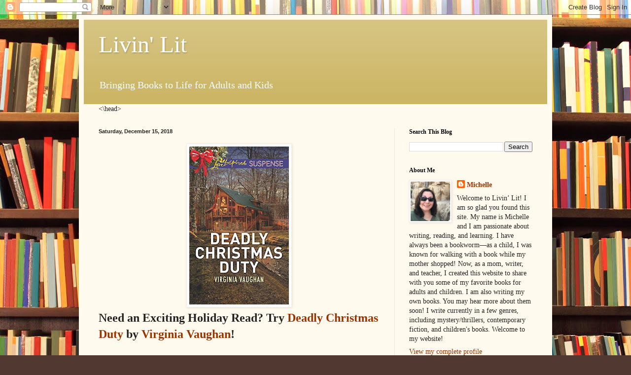

--- FILE ---
content_type: text/html; charset=UTF-8
request_url: http://www.livinlit.com/2018/12/need-exciting-holiday-read-try-deadly.html
body_size: 12723
content:
<!DOCTYPE html>
<html class='v2' dir='ltr' lang='en'>
<head>
<link href='https://www.blogger.com/static/v1/widgets/335934321-css_bundle_v2.css' rel='stylesheet' type='text/css'/>
<meta content='width=1100' name='viewport'/>
<meta content='text/html; charset=UTF-8' http-equiv='Content-Type'/>
<meta content='blogger' name='generator'/>
<link href='http://www.livinlit.com/favicon.ico' rel='icon' type='image/x-icon'/>
<link href='http://www.livinlit.com/2018/12/need-exciting-holiday-read-try-deadly.html' rel='canonical'/>
<link rel="alternate" type="application/atom+xml" title="Livin&#39; Lit - Atom" href="http://www.livinlit.com/feeds/posts/default" />
<link rel="alternate" type="application/rss+xml" title="Livin&#39; Lit - RSS" href="http://www.livinlit.com/feeds/posts/default?alt=rss" />
<link rel="service.post" type="application/atom+xml" title="Livin&#39; Lit - Atom" href="https://www.blogger.com/feeds/7039091693539135168/posts/default" />

<link rel="alternate" type="application/atom+xml" title="Livin&#39; Lit - Atom" href="http://www.livinlit.com/feeds/4774867917583049544/comments/default" />
<!--Can't find substitution for tag [blog.ieCssRetrofitLinks]-->
<link href='https://blogger.googleusercontent.com/img/b/R29vZ2xl/AVvXsEgxOOLvttTQGUuYOInFpEtV-DZ9cwehOZAlrF_rmvJPopR5fOs_bh8MOsWZq79WVzgwKgroshDjiuGQ9-pkSt2FoOw7YfMCr0eqYJoCG7itW4rJiFXhMElbQPIazbusQrY2h1F2CBbUpCY/s320/7F2474AC-674D-4B06-B7F0-56C4558DCF7D.jpeg' rel='image_src'/>
<meta content='http://www.livinlit.com/2018/12/need-exciting-holiday-read-try-deadly.html' property='og:url'/>
<meta content='Livin&#39; Lit' property='og:title'/>
<meta content='   Need an Exciting Holiday Read? Try Deadly Christmas Duty  by Virginia Vaughan !     A nightmare comes to life. Bombs and explosions. Kidn...' property='og:description'/>
<meta content='https://blogger.googleusercontent.com/img/b/R29vZ2xl/AVvXsEgxOOLvttTQGUuYOInFpEtV-DZ9cwehOZAlrF_rmvJPopR5fOs_bh8MOsWZq79WVzgwKgroshDjiuGQ9-pkSt2FoOw7YfMCr0eqYJoCG7itW4rJiFXhMElbQPIazbusQrY2h1F2CBbUpCY/w1200-h630-p-k-no-nu/7F2474AC-674D-4B06-B7F0-56C4558DCF7D.jpeg' property='og:image'/>
<title>Livin' Lit</title>
<style id='page-skin-1' type='text/css'><!--
/*
-----------------------------------------------
Blogger Template Style
Name:     Simple
Designer: Blogger
URL:      www.blogger.com
----------------------------------------------- */
/* Content
----------------------------------------------- */
body {
font: normal normal 14px Georgia, Utopia, 'Palatino Linotype', Palatino, serif;
color: #222222;
background: #513831 url(//themes.googleusercontent.com/image?id=1KH22PlFqsiVYxboQNAoJjYmRbw5M4REHmdJbHT5M2x9zVMGrCqwSjZvaQW_A10KPc6Il) repeat scroll top center /* Credit: luoman (https://www.istockphoto.com/googleimages.php?id=11394138&amp;platform=blogger) */;
padding: 0 40px 40px 40px;
}
html body .region-inner {
min-width: 0;
max-width: 100%;
width: auto;
}
h2 {
font-size: 22px;
}
a:link {
text-decoration:none;
color: #993300;
}
a:visited {
text-decoration:none;
color: #888888;
}
a:hover {
text-decoration:underline;
color: #ff1900;
}
.body-fauxcolumn-outer .fauxcolumn-inner {
background: transparent none repeat scroll top left;
_background-image: none;
}
.body-fauxcolumn-outer .cap-top {
position: absolute;
z-index: 1;
height: 400px;
width: 100%;
}
.body-fauxcolumn-outer .cap-top .cap-left {
width: 100%;
background: transparent none repeat-x scroll top left;
_background-image: none;
}
.content-outer {
-moz-box-shadow: 0 0 40px rgba(0, 0, 0, .15);
-webkit-box-shadow: 0 0 5px rgba(0, 0, 0, .15);
-goog-ms-box-shadow: 0 0 10px #333333;
box-shadow: 0 0 40px rgba(0, 0, 0, .15);
margin-bottom: 1px;
}
.content-inner {
padding: 10px 10px;
}
.content-inner {
background-color: #fff9ee;
}
/* Header
----------------------------------------------- */
.header-outer {
background: #ccb666 url(https://resources.blogblog.com/blogblog/data/1kt/simple/gradients_light.png) repeat-x scroll 0 -400px;
_background-image: none;
}
.Header h1 {
font: normal normal 48px Georgia, Utopia, 'Palatino Linotype', Palatino, serif;
color: #ffffff;
text-shadow: 1px 2px 3px rgba(0, 0, 0, .2);
}
.Header h1 a {
color: #ffffff;
}
.Header .description {
font-size: 140%;
color: #ffffff;
}
.header-inner .Header .titlewrapper {
padding: 22px 30px;
}
.header-inner .Header .descriptionwrapper {
padding: 0 30px;
}
/* Tabs
----------------------------------------------- */
.tabs-inner .section:first-child {
border-top: 0 solid #eee5dd;
}
.tabs-inner .section:first-child ul {
margin-top: -0;
border-top: 0 solid #eee5dd;
border-left: 0 solid #eee5dd;
border-right: 0 solid #eee5dd;
}
.tabs-inner .widget ul {
background: #fff9ee none repeat-x scroll 0 -800px;
_background-image: none;
border-bottom: 1px solid #eee5dd;
margin-top: 0;
margin-left: -30px;
margin-right: -30px;
}
.tabs-inner .widget li a {
display: inline-block;
padding: .6em 1em;
font: normal normal 16px Georgia, Utopia, 'Palatino Linotype', Palatino, serif;
color: #998877;
border-left: 1px solid #fff9ee;
border-right: 1px solid #eee5dd;
}
.tabs-inner .widget li:first-child a {
border-left: none;
}
.tabs-inner .widget li.selected a, .tabs-inner .widget li a:hover {
color: #000000;
background-color: #fff9ee;
text-decoration: none;
}
/* Columns
----------------------------------------------- */
.main-outer {
border-top: 0 solid #eee5dd;
}
.fauxcolumn-left-outer .fauxcolumn-inner {
border-right: 1px solid #eee5dd;
}
.fauxcolumn-right-outer .fauxcolumn-inner {
border-left: 1px solid #eee5dd;
}
/* Headings
----------------------------------------------- */
div.widget > h2,
div.widget h2.title {
margin: 0 0 1em 0;
font: normal bold 12px Georgia, Utopia, 'Palatino Linotype', Palatino, serif;
color: #000000;
}
/* Widgets
----------------------------------------------- */
.widget .zippy {
color: #999999;
text-shadow: 2px 2px 1px rgba(0, 0, 0, .1);
}
.widget .popular-posts ul {
list-style: none;
}
/* Posts
----------------------------------------------- */
h2.date-header {
font: normal bold 11px Arial, Tahoma, Helvetica, FreeSans, sans-serif;
}
.date-header span {
background-color: transparent;
color: #222222;
padding: inherit;
letter-spacing: inherit;
margin: inherit;
}
.main-inner {
padding-top: 30px;
padding-bottom: 30px;
}
.main-inner .column-center-inner {
padding: 0 15px;
}
.main-inner .column-center-inner .section {
margin: 0 15px;
}
.post {
margin: 0 0 25px 0;
}
h3.post-title, .comments h4 {
font: normal normal 24px Georgia, Utopia, 'Palatino Linotype', Palatino, serif;
margin: .75em 0 0;
}
.post-body {
font-size: 110%;
line-height: 1.4;
position: relative;
}
.post-body img, .post-body .tr-caption-container, .Profile img, .Image img,
.BlogList .item-thumbnail img {
padding: 2px;
background: #ffffff;
border: 1px solid #eeeeee;
-moz-box-shadow: 1px 1px 5px rgba(0, 0, 0, .1);
-webkit-box-shadow: 1px 1px 5px rgba(0, 0, 0, .1);
box-shadow: 1px 1px 5px rgba(0, 0, 0, .1);
}
.post-body img, .post-body .tr-caption-container {
padding: 5px;
}
.post-body .tr-caption-container {
color: #222222;
}
.post-body .tr-caption-container img {
padding: 0;
background: transparent;
border: none;
-moz-box-shadow: 0 0 0 rgba(0, 0, 0, .1);
-webkit-box-shadow: 0 0 0 rgba(0, 0, 0, .1);
box-shadow: 0 0 0 rgba(0, 0, 0, .1);
}
.post-header {
margin: 0 0 1.5em;
line-height: 1.6;
font-size: 90%;
}
.post-footer {
margin: 20px -2px 0;
padding: 5px 10px;
color: #666555;
background-color: #eee9dd;
border-bottom: 1px solid #eeeeee;
line-height: 1.6;
font-size: 90%;
}
#comments .comment-author {
padding-top: 1.5em;
border-top: 1px solid #eee5dd;
background-position: 0 1.5em;
}
#comments .comment-author:first-child {
padding-top: 0;
border-top: none;
}
.avatar-image-container {
margin: .2em 0 0;
}
#comments .avatar-image-container img {
border: 1px solid #eeeeee;
}
/* Comments
----------------------------------------------- */
.comments .comments-content .icon.blog-author {
background-repeat: no-repeat;
background-image: url([data-uri]);
}
.comments .comments-content .loadmore a {
border-top: 1px solid #999999;
border-bottom: 1px solid #999999;
}
.comments .comment-thread.inline-thread {
background-color: #eee9dd;
}
.comments .continue {
border-top: 2px solid #999999;
}
/* Accents
---------------------------------------------- */
.section-columns td.columns-cell {
border-left: 1px solid #eee5dd;
}
.blog-pager {
background: transparent none no-repeat scroll top center;
}
.blog-pager-older-link, .home-link,
.blog-pager-newer-link {
background-color: #fff9ee;
padding: 5px;
}
.footer-outer {
border-top: 0 dashed #bbbbbb;
}
/* Mobile
----------------------------------------------- */
body.mobile  {
background-size: auto;
}
.mobile .body-fauxcolumn-outer {
background: transparent none repeat scroll top left;
}
.mobile .body-fauxcolumn-outer .cap-top {
background-size: 100% auto;
}
.mobile .content-outer {
-webkit-box-shadow: 0 0 3px rgba(0, 0, 0, .15);
box-shadow: 0 0 3px rgba(0, 0, 0, .15);
}
.mobile .tabs-inner .widget ul {
margin-left: 0;
margin-right: 0;
}
.mobile .post {
margin: 0;
}
.mobile .main-inner .column-center-inner .section {
margin: 0;
}
.mobile .date-header span {
padding: 0.1em 10px;
margin: 0 -10px;
}
.mobile h3.post-title {
margin: 0;
}
.mobile .blog-pager {
background: transparent none no-repeat scroll top center;
}
.mobile .footer-outer {
border-top: none;
}
.mobile .main-inner, .mobile .footer-inner {
background-color: #fff9ee;
}
.mobile-index-contents {
color: #222222;
}
.mobile-link-button {
background-color: #993300;
}
.mobile-link-button a:link, .mobile-link-button a:visited {
color: #ffffff;
}
.mobile .tabs-inner .section:first-child {
border-top: none;
}
.mobile .tabs-inner .PageList .widget-content {
background-color: #fff9ee;
color: #000000;
border-top: 1px solid #eee5dd;
border-bottom: 1px solid #eee5dd;
}
.mobile .tabs-inner .PageList .widget-content .pagelist-arrow {
border-left: 1px solid #eee5dd;
}

--></style>
<style id='template-skin-1' type='text/css'><!--
body {
min-width: 960px;
}
.content-outer, .content-fauxcolumn-outer, .region-inner {
min-width: 960px;
max-width: 960px;
_width: 960px;
}
.main-inner .columns {
padding-left: 0;
padding-right: 310px;
}
.main-inner .fauxcolumn-center-outer {
left: 0;
right: 310px;
/* IE6 does not respect left and right together */
_width: expression(this.parentNode.offsetWidth -
parseInt("0") -
parseInt("310px") + 'px');
}
.main-inner .fauxcolumn-left-outer {
width: 0;
}
.main-inner .fauxcolumn-right-outer {
width: 310px;
}
.main-inner .column-left-outer {
width: 0;
right: 100%;
margin-left: -0;
}
.main-inner .column-right-outer {
width: 310px;
margin-right: -310px;
}
#layout {
min-width: 0;
}
#layout .content-outer {
min-width: 0;
width: 800px;
}
#layout .region-inner {
min-width: 0;
width: auto;
}
body#layout div.add_widget {
padding: 8px;
}
body#layout div.add_widget a {
margin-left: 32px;
}
--></style>
<style>
    body {background-image:url(\/\/themes.googleusercontent.com\/image?id=1KH22PlFqsiVYxboQNAoJjYmRbw5M4REHmdJbHT5M2x9zVMGrCqwSjZvaQW_A10KPc6Il);}
    
@media (max-width: 200px) { body {background-image:url(\/\/themes.googleusercontent.com\/image?id=1KH22PlFqsiVYxboQNAoJjYmRbw5M4REHmdJbHT5M2x9zVMGrCqwSjZvaQW_A10KPc6Il&options=w200);}}
@media (max-width: 400px) and (min-width: 201px) { body {background-image:url(\/\/themes.googleusercontent.com\/image?id=1KH22PlFqsiVYxboQNAoJjYmRbw5M4REHmdJbHT5M2x9zVMGrCqwSjZvaQW_A10KPc6Il&options=w400);}}
@media (max-width: 800px) and (min-width: 401px) { body {background-image:url(\/\/themes.googleusercontent.com\/image?id=1KH22PlFqsiVYxboQNAoJjYmRbw5M4REHmdJbHT5M2x9zVMGrCqwSjZvaQW_A10KPc6Il&options=w800);}}
@media (max-width: 1200px) and (min-width: 801px) { body {background-image:url(\/\/themes.googleusercontent.com\/image?id=1KH22PlFqsiVYxboQNAoJjYmRbw5M4REHmdJbHT5M2x9zVMGrCqwSjZvaQW_A10KPc6Il&options=w1200);}}
/* Last tag covers anything over one higher than the previous max-size cap. */
@media (min-width: 1201px) { body {background-image:url(\/\/themes.googleusercontent.com\/image?id=1KH22PlFqsiVYxboQNAoJjYmRbw5M4REHmdJbHT5M2x9zVMGrCqwSjZvaQW_A10KPc6Il&options=w1600);}}
  </style>
<link href='https://www.blogger.com/dyn-css/authorization.css?targetBlogID=7039091693539135168&amp;zx=21433c58-c091-4afd-a62d-b1c01c9e48bf' media='none' onload='if(media!=&#39;all&#39;)media=&#39;all&#39;' rel='stylesheet'/><noscript><link href='https://www.blogger.com/dyn-css/authorization.css?targetBlogID=7039091693539135168&amp;zx=21433c58-c091-4afd-a62d-b1c01c9e48bf' rel='stylesheet'/></noscript>
<meta name='google-adsense-platform-account' content='ca-host-pub-1556223355139109'/>
<meta name='google-adsense-platform-domain' content='blogspot.com'/>

<!-- data-ad-client=ca-pub-9885205108749942 -->

</head>
<body class='loading variant-literate'>
<div class='navbar section' id='navbar' name='Navbar'><div class='widget Navbar' data-version='1' id='Navbar1'><script type="text/javascript">
    function setAttributeOnload(object, attribute, val) {
      if(window.addEventListener) {
        window.addEventListener('load',
          function(){ object[attribute] = val; }, false);
      } else {
        window.attachEvent('onload', function(){ object[attribute] = val; });
      }
    }
  </script>
<div id="navbar-iframe-container"></div>
<script type="text/javascript" src="https://apis.google.com/js/platform.js"></script>
<script type="text/javascript">
      gapi.load("gapi.iframes:gapi.iframes.style.bubble", function() {
        if (gapi.iframes && gapi.iframes.getContext) {
          gapi.iframes.getContext().openChild({
              url: 'https://www.blogger.com/navbar/7039091693539135168?po\x3d4774867917583049544\x26origin\x3dhttp://www.livinlit.com',
              where: document.getElementById("navbar-iframe-container"),
              id: "navbar-iframe"
          });
        }
      });
    </script><script type="text/javascript">
(function() {
var script = document.createElement('script');
script.type = 'text/javascript';
script.src = '//pagead2.googlesyndication.com/pagead/js/google_top_exp.js';
var head = document.getElementsByTagName('head')[0];
if (head) {
head.appendChild(script);
}})();
</script>
</div></div>
<div class='body-fauxcolumns'>
<div class='fauxcolumn-outer body-fauxcolumn-outer'>
<div class='cap-top'>
<div class='cap-left'></div>
<div class='cap-right'></div>
</div>
<div class='fauxborder-left'>
<div class='fauxborder-right'></div>
<div class='fauxcolumn-inner'>
</div>
</div>
<div class='cap-bottom'>
<div class='cap-left'></div>
<div class='cap-right'></div>
</div>
</div>
</div>
<div class='content'>
<div class='content-fauxcolumns'>
<div class='fauxcolumn-outer content-fauxcolumn-outer'>
<div class='cap-top'>
<div class='cap-left'></div>
<div class='cap-right'></div>
</div>
<div class='fauxborder-left'>
<div class='fauxborder-right'></div>
<div class='fauxcolumn-inner'>
</div>
</div>
<div class='cap-bottom'>
<div class='cap-left'></div>
<div class='cap-right'></div>
</div>
</div>
</div>
<div class='content-outer'>
<div class='content-cap-top cap-top'>
<div class='cap-left'></div>
<div class='cap-right'></div>
</div>
<div class='fauxborder-left content-fauxborder-left'>
<div class='fauxborder-right content-fauxborder-right'></div>
<div class='content-inner'>
<header>
<div class='header-outer'>
<div class='header-cap-top cap-top'>
<div class='cap-left'></div>
<div class='cap-right'></div>
</div>
<div class='fauxborder-left header-fauxborder-left'>
<div class='fauxborder-right header-fauxborder-right'></div>
<div class='region-inner header-inner'>
<div class='header section' id='header' name='Header'><div class='widget Header' data-version='1' id='Header1'>
<div id='header-inner'>
<div class='titlewrapper'>
<h1 class='title'>
<a href='http://www.livinlit.com/'>
Livin' Lit
</a>
</h1>
</div>
<div class='descriptionwrapper'>
<p class='description'><span>Bringing Books to Life for Adults and Kids</span></p>
</div>
</div>
</div></div>
</div>
</div>
<div class='header-cap-bottom cap-bottom'>
<div class='cap-left'></div>
<div class='cap-right'></div>
</div>
</div>
</header>
<div class='tabs-outer'>
<div class='tabs-cap-top cap-top'>
<div class='cap-left'></div>
<div class='cap-right'></div>
</div>
<div class='fauxborder-left tabs-fauxborder-left'>
<div class='fauxborder-right tabs-fauxborder-right'></div>
<div class='region-inner tabs-inner'>
<div class='tabs section' id='crosscol' name='Cross-Column'><div class='widget HTML' data-version='1' id='HTML1'>
<div class='widget-content'>
 <script data-ad-client="ca-pub-9885205108749942" async src="https://pagead2.googlesyndication.com/pagead/js/adsbygoogle.js"></script> <\head>
</div>
<div class='clear'></div>
</div></div>
<div class='tabs no-items section' id='crosscol-overflow' name='Cross-Column 2'></div>
</div>
</div>
<div class='tabs-cap-bottom cap-bottom'>
<div class='cap-left'></div>
<div class='cap-right'></div>
</div>
</div>
<div class='main-outer'>
<div class='main-cap-top cap-top'>
<div class='cap-left'></div>
<div class='cap-right'></div>
</div>
<div class='fauxborder-left main-fauxborder-left'>
<div class='fauxborder-right main-fauxborder-right'></div>
<div class='region-inner main-inner'>
<div class='columns fauxcolumns'>
<div class='fauxcolumn-outer fauxcolumn-center-outer'>
<div class='cap-top'>
<div class='cap-left'></div>
<div class='cap-right'></div>
</div>
<div class='fauxborder-left'>
<div class='fauxborder-right'></div>
<div class='fauxcolumn-inner'>
</div>
</div>
<div class='cap-bottom'>
<div class='cap-left'></div>
<div class='cap-right'></div>
</div>
</div>
<div class='fauxcolumn-outer fauxcolumn-left-outer'>
<div class='cap-top'>
<div class='cap-left'></div>
<div class='cap-right'></div>
</div>
<div class='fauxborder-left'>
<div class='fauxborder-right'></div>
<div class='fauxcolumn-inner'>
</div>
</div>
<div class='cap-bottom'>
<div class='cap-left'></div>
<div class='cap-right'></div>
</div>
</div>
<div class='fauxcolumn-outer fauxcolumn-right-outer'>
<div class='cap-top'>
<div class='cap-left'></div>
<div class='cap-right'></div>
</div>
<div class='fauxborder-left'>
<div class='fauxborder-right'></div>
<div class='fauxcolumn-inner'>
</div>
</div>
<div class='cap-bottom'>
<div class='cap-left'></div>
<div class='cap-right'></div>
</div>
</div>
<!-- corrects IE6 width calculation -->
<div class='columns-inner'>
<div class='column-center-outer'>
<div class='column-center-inner'>
<div class='main section' id='main' name='Main'><div class='widget Blog' data-version='1' id='Blog1'>
<div class='blog-posts hfeed'>

          <div class="date-outer">
        
<h2 class='date-header'><span>Saturday, December 15, 2018</span></h2>

          <div class="date-posts">
        
<div class='post-outer'>
<div class='post hentry uncustomized-post-template' itemprop='blogPost' itemscope='itemscope' itemtype='http://schema.org/BlogPosting'>
<meta content='https://blogger.googleusercontent.com/img/b/R29vZ2xl/AVvXsEgxOOLvttTQGUuYOInFpEtV-DZ9cwehOZAlrF_rmvJPopR5fOs_bh8MOsWZq79WVzgwKgroshDjiuGQ9-pkSt2FoOw7YfMCr0eqYJoCG7itW4rJiFXhMElbQPIazbusQrY2h1F2CBbUpCY/s320/7F2474AC-674D-4B06-B7F0-56C4558DCF7D.jpeg' itemprop='image_url'/>
<meta content='7039091693539135168' itemprop='blogId'/>
<meta content='4774867917583049544' itemprop='postId'/>
<a name='4774867917583049544'></a>
<div class='post-header'>
<div class='post-header-line-1'></div>
</div>
<div class='post-body entry-content' id='post-body-4774867917583049544' itemprop='description articleBody'>
<div class="separator" style="clear: both; text-align: center;">
<a href="https://blogger.googleusercontent.com/img/b/R29vZ2xl/AVvXsEgxOOLvttTQGUuYOInFpEtV-DZ9cwehOZAlrF_rmvJPopR5fOs_bh8MOsWZq79WVzgwKgroshDjiuGQ9-pkSt2FoOw7YfMCr0eqYJoCG7itW4rJiFXhMElbQPIazbusQrY2h1F2CBbUpCY/s1600/7F2474AC-674D-4B06-B7F0-56C4558DCF7D.jpeg" imageanchor="1" style="margin-left: 1em; margin-right: 1em;"><img border="0" data-original-height="500" data-original-width="316" height="320" src="https://blogger.googleusercontent.com/img/b/R29vZ2xl/AVvXsEgxOOLvttTQGUuYOInFpEtV-DZ9cwehOZAlrF_rmvJPopR5fOs_bh8MOsWZq79WVzgwKgroshDjiuGQ9-pkSt2FoOw7YfMCr0eqYJoCG7itW4rJiFXhMElbQPIazbusQrY2h1F2CBbUpCY/s320/7F2474AC-674D-4B06-B7F0-56C4558DCF7D.jpeg" width="202" /></a></div>
<h2>
<span style="font-size: x-large;">Need an Exciting Holiday Read? Try <a href="https://www.amazon.com/gp/product/B07BLXWR7D?pf_rd_p=c2945051-950f-485c-b4df-15aac5223b10&amp;pf_rd_r=98C32Z5V7K5ZNGB10K3P">Deadly Christmas Duty</a> by <a href="https://www.amazon.com/Virginia-Vaughan/e/B00EXQFMIM/ref=dp_byline_cont_pop_ebooks_1">Virginia Vaughan</a>!</span></h2>
<div>
<span style="font-size: x-large;"><br /></span></div>
<div>
A nightmare comes to life. Bombs and explosions. Kidnapping. Murder. All the stuff of Christmas, right? Deadly Christmas Duty by Virginia Vaughan is a fantastic read. Filled with all of those things and so much more, it will keep you turning the pages and it is hard to stop! I think readers of suspense would particularly love this novel. It has a great message too about trusting in God and in others. I highly recommend this book. It&#8217;s the perfect weekend read during the holidays. I received a digital copy of this book from the author with no obligations. These opinions are entirely my own.</div>
<div>
<br /></div>
<div style='clear: both;'></div>
</div>
<div class='post-footer'>
<div class='post-footer-line post-footer-line-1'>
<span class='post-author vcard'>
</span>
<span class='post-timestamp'>
at
<meta content='http://www.livinlit.com/2018/12/need-exciting-holiday-read-try-deadly.html' itemprop='url'/>
<a class='timestamp-link' href='http://www.livinlit.com/2018/12/need-exciting-holiday-read-try-deadly.html' rel='bookmark' title='permanent link'><abbr class='published' itemprop='datePublished' title='2018-12-15T07:21:00-08:00'>December 15, 2018</abbr></a>
</span>
<span class='post-comment-link'>
</span>
<span class='post-icons'>
<span class='item-control blog-admin pid-1022463007'>
<a href='https://www.blogger.com/post-edit.g?blogID=7039091693539135168&postID=4774867917583049544&from=pencil' title='Edit Post'>
<img alt='' class='icon-action' height='18' src='https://resources.blogblog.com/img/icon18_edit_allbkg.gif' width='18'/>
</a>
</span>
</span>
<div class='post-share-buttons goog-inline-block'>
<a class='goog-inline-block share-button sb-email' href='https://www.blogger.com/share-post.g?blogID=7039091693539135168&postID=4774867917583049544&target=email' target='_blank' title='Email This'><span class='share-button-link-text'>Email This</span></a><a class='goog-inline-block share-button sb-blog' href='https://www.blogger.com/share-post.g?blogID=7039091693539135168&postID=4774867917583049544&target=blog' onclick='window.open(this.href, "_blank", "height=270,width=475"); return false;' target='_blank' title='BlogThis!'><span class='share-button-link-text'>BlogThis!</span></a><a class='goog-inline-block share-button sb-twitter' href='https://www.blogger.com/share-post.g?blogID=7039091693539135168&postID=4774867917583049544&target=twitter' target='_blank' title='Share to X'><span class='share-button-link-text'>Share to X</span></a><a class='goog-inline-block share-button sb-facebook' href='https://www.blogger.com/share-post.g?blogID=7039091693539135168&postID=4774867917583049544&target=facebook' onclick='window.open(this.href, "_blank", "height=430,width=640"); return false;' target='_blank' title='Share to Facebook'><span class='share-button-link-text'>Share to Facebook</span></a><a class='goog-inline-block share-button sb-pinterest' href='https://www.blogger.com/share-post.g?blogID=7039091693539135168&postID=4774867917583049544&target=pinterest' target='_blank' title='Share to Pinterest'><span class='share-button-link-text'>Share to Pinterest</span></a>
</div>
</div>
<div class='post-footer-line post-footer-line-2'>
<span class='post-labels'>
</span>
</div>
<div class='post-footer-line post-footer-line-3'>
<span class='post-location'>
</span>
</div>
</div>
</div>
<div class='comments' id='comments'>
<a name='comments'></a>
<h4>No comments:</h4>
<div id='Blog1_comments-block-wrapper'>
<dl class='avatar-comment-indent' id='comments-block'>
</dl>
</div>
<p class='comment-footer'>
<div class='comment-form'>
<a name='comment-form'></a>
<h4 id='comment-post-message'>Post a Comment</h4>
<p>
</p>
<a href='https://www.blogger.com/comment/frame/7039091693539135168?po=4774867917583049544&hl=en&saa=85391&origin=http://www.livinlit.com' id='comment-editor-src'></a>
<iframe allowtransparency='true' class='blogger-iframe-colorize blogger-comment-from-post' frameborder='0' height='410px' id='comment-editor' name='comment-editor' src='' width='100%'></iframe>
<script src='https://www.blogger.com/static/v1/jsbin/2830521187-comment_from_post_iframe.js' type='text/javascript'></script>
<script type='text/javascript'>
      BLOG_CMT_createIframe('https://www.blogger.com/rpc_relay.html');
    </script>
</div>
</p>
</div>
</div>

        </div></div>
      
</div>
<div class='blog-pager' id='blog-pager'>
<span id='blog-pager-newer-link'>
<a class='blog-pager-newer-link' href='http://www.livinlit.com/2019/01/book-review-flights-of-fancy-by-jen.html' id='Blog1_blog-pager-newer-link' title='Newer Post'>Newer Post</a>
</span>
<span id='blog-pager-older-link'>
<a class='blog-pager-older-link' href='http://www.livinlit.com/2018/12/book-review-mind-games-by-nancy-mehl-my.html' id='Blog1_blog-pager-older-link' title='Older Post'>Older Post</a>
</span>
<a class='home-link' href='http://www.livinlit.com/'>Home</a>
</div>
<div class='clear'></div>
<div class='post-feeds'>
<div class='feed-links'>
Subscribe to:
<a class='feed-link' href='http://www.livinlit.com/feeds/4774867917583049544/comments/default' target='_blank' type='application/atom+xml'>Post Comments (Atom)</a>
</div>
</div>
</div><div class='widget FeaturedPost' data-version='1' id='FeaturedPost1'>
<div class='post-summary'>
<h3><a href='http://www.livinlit.com/2025/01/book-review-this-american-woman-one-in.html'>Book Review: This American Woman by Zarna Garg</a></h3>
<p>
&#160; Book Review: This American Woman: A One-In-A-Billion Memoir  by Zarna Garg This American Woman:&#160;A One-In-A-Billion Memoir &#160;by&#160; Zarna Garg ...
</p>
<img class='image' src='https://blogger.googleusercontent.com/img/b/R29vZ2xl/AVvXsEhVfni1aj7yo5DWdqkUlQRhDp6tUd5B44TcD2P2DdSWfrO8NqAko-D9_SSvdkdHleOMf306grIBg2TTIbB2zbDoJ5Yz_RAXPp48Rkto5GiQ7OqB4eXW3-wjqFaLWn6LV_otpUWjyAfH89k0qf8hUuL0exi4piXmFGKBSLHQdg9evGXDtxmAFY9v64R2HIM/w266-h400/Zarna.jpeg'/>
</div>
<style type='text/css'>
    .image {
      width: 100%;
    }
  </style>
<div class='clear'></div>
</div><div class='widget PopularPosts' data-version='1' id='PopularPosts1'>
<div class='widget-content popular-posts'>
<ul>
<li>
<div class='item-content'>
<div class='item-thumbnail'>
<a href='http://www.livinlit.com/2022/04/book-review-every-star-in-sky-by-sara.html' target='_blank'>
<img alt='' border='0' src='https://blogger.googleusercontent.com/img/b/R29vZ2xl/AVvXsEjH0HSUGZJVIA7EHA1GNSP0_bf6IlljWpPG-bBPjnuw5bvUR-ln3KYEpJgALVR-59zKgAdhQpEeIfmbBhbLS4hc5Ax-ewskQQV94uLnIgpxtNArW8SCz_TdMra9Mt2zsrZhbksnOyM3e1p8RwuJ1G9SJai1MpTVIC9Ve9cpp615FPNoghZTMI4bNgdq/w72-h72-p-k-no-nu/D661A50C-69D9-4D14-ADDD-EB758DD13B39.jpeg'/>
</a>
</div>
<div class='item-title'><a href='http://www.livinlit.com/2022/04/book-review-every-star-in-sky-by-sara.html'>(no title)</a></div>
<div class='item-snippet'>&#160; &#160; Book Review: Every Star in the Sky  by Sara Davison About the Book Book:&#160; Every Star in the Sky Author:&#160; Sara Davison Genre:&#160; Romantic S...</div>
</div>
<div style='clear: both;'></div>
</li>
<li>
<div class='item-content'>
<div class='item-thumbnail'>
<a href='http://www.livinlit.com/2022/08/book-review-vanished-without-trace-by.html' target='_blank'>
<img alt='' border='0' src='https://blogger.googleusercontent.com/img/b/R29vZ2xl/AVvXsEiWb9nkf4VB1Q_BYQnpzBeE8LEcYFd8Hy0yEgbk5mgdnZoyON1PWaMmroiQl6rTNRQyb0mwpbvcjfI-z2W47QKjyZeANE5yllpHHetyhR18jGhozHpc36s5Wwgvc-KlFOOczmd5tG81woKfSS61By1vuFuy8yTS5oEwFjmoNhgyldm8iBBItM-olRCk/w72-h72-p-k-no-nu/Vanished%20Banner.jpeg'/>
</a>
</div>
<div class='item-title'><a href='http://www.livinlit.com/2022/08/book-review-vanished-without-trace-by.html'>(no title)</a></div>
<div class='item-snippet'>&#160; Book Review: Vanished Without a Trace  by Sarah Hamaker About the Book Book: Vanished Without a Trace Author: Sarah Hamaker Genre: Romanti...</div>
</div>
<div style='clear: both;'></div>
</li>
<li>
<div class='item-content'>
<div class='item-thumbnail'>
<a href='http://www.livinlit.com/2020/02/book-review-cold-case-connection-by.html' target='_blank'>
<img alt='' border='0' src='https://blogger.googleusercontent.com/img/b/R29vZ2xl/AVvXsEh1C84qeILdz2Y1gVO84DOd41a-dLi1ideA8shguDtR9wSiq0LX-cLI_l_vrwVX9jToN8bk5s3_NPF6bY4DL7EZu81wKyV-U5ZxOytcfQiVXwWvYgxE6e0lQIWfD2YpZ95odfmq6BrVjTQ/w72-h72-p-k-no-nu/cold+connection+banner.jpeg'/>
</a>
</div>
<div class='item-title'><a href='http://www.livinlit.com/2020/02/book-review-cold-case-connection-by.html'>(no title)</a></div>
<div class='item-snippet'>             Book Review: Cold Case Connection  by Dana Mentink        About the Book         Book:&#160; Cold Case Connection   Author:&#160; Dana Me...</div>
</div>
<div style='clear: both;'></div>
</li>
</ul>
<div class='clear'></div>
</div>
</div></div>
</div>
</div>
<div class='column-left-outer'>
<div class='column-left-inner'>
<aside>
</aside>
</div>
</div>
<div class='column-right-outer'>
<div class='column-right-inner'>
<aside>
<div class='sidebar section' id='sidebar-right-1'><div class='widget BlogSearch' data-version='1' id='BlogSearch1'>
<h2 class='title'>Search This Blog</h2>
<div class='widget-content'>
<div id='BlogSearch1_form'>
<form action='http://www.livinlit.com/search' class='gsc-search-box' target='_top'>
<table cellpadding='0' cellspacing='0' class='gsc-search-box'>
<tbody>
<tr>
<td class='gsc-input'>
<input autocomplete='off' class='gsc-input' name='q' size='10' title='search' type='text' value=''/>
</td>
<td class='gsc-search-button'>
<input class='gsc-search-button' title='search' type='submit' value='Search'/>
</td>
</tr>
</tbody>
</table>
</form>
</div>
</div>
<div class='clear'></div>
</div><div class='widget Profile' data-version='1' id='Profile1'>
<h2>About Me</h2>
<div class='widget-content'>
<a href='https://www.blogger.com/profile/14897447038815692976'><img alt='My photo' class='profile-img' height='80' src='//blogger.googleusercontent.com/img/b/R29vZ2xl/AVvXsEhLU0uxIbrrKWDy20VtE-csONhBV1s4kBkg9G9inFvQuaG32ZT3ooFjcVjqqmFSkfYd9H6E1-LFatEFGN-sCmvFuXMLcuakIBDaGgT86_F6sfNRxEOuA8_s_pIg4FRhpj8/s220/MichelleBlogSquarePhoto.jpg' width='80'/></a>
<dl class='profile-datablock'>
<dt class='profile-data'>
<a class='profile-name-link g-profile' href='https://www.blogger.com/profile/14897447038815692976' rel='author' style='background-image: url(//www.blogger.com/img/logo-16.png);'>
Michelle
</a>
</dt>
<dd class='profile-textblock'>Welcome to Livin&#8217; Lit!  I am so glad you found this site.  My name is Michelle and I am passionate about writing, reading, and learning. I have always been a bookworm&#8212;as a child, I was known for walking with a book while my mother shopped!  Now, as a mom, writer, and teacher, I created this website to share with you some of my favorite books for adults and children. I am also writing my own books.  You may hear more about them soon!  I write currently in a few genres, including mystery/thrillers, contemporary fiction, and children's books.  Welcome to my website!</dd>
</dl>
<a class='profile-link' href='https://www.blogger.com/profile/14897447038815692976' rel='author'>View my complete profile</a>
<div class='clear'></div>
</div>
</div><div class='widget ContactForm' data-version='1' id='ContactForm1'>
<h2 class='title'>Contact Michelle</h2>
<div class='contact-form-widget'>
<div class='form'>
<form name='contact-form'>
<p></p>
Name
<br/>
<input class='contact-form-name' id='ContactForm1_contact-form-name' name='name' size='30' type='text' value=''/>
<p></p>
Email
<span style='font-weight: bolder;'>*</span>
<br/>
<input class='contact-form-email' id='ContactForm1_contact-form-email' name='email' size='30' type='text' value=''/>
<p></p>
Message
<span style='font-weight: bolder;'>*</span>
<br/>
<textarea class='contact-form-email-message' cols='25' id='ContactForm1_contact-form-email-message' name='email-message' rows='5'></textarea>
<p></p>
<input class='contact-form-button contact-form-button-submit' id='ContactForm1_contact-form-submit' type='button' value='Send'/>
<p></p>
<div style='text-align: center; max-width: 222px; width: 100%'>
<p class='contact-form-error-message' id='ContactForm1_contact-form-error-message'></p>
<p class='contact-form-success-message' id='ContactForm1_contact-form-success-message'></p>
</div>
</form>
</div>
</div>
<div class='clear'></div>
</div><div class='widget PageList' data-version='1' id='PageList1'>
<div class='widget-content'>
<ul>
<li>
<a href='http://www.livinlit.com/'>Home</a>
</li>
</ul>
<div class='clear'></div>
</div>
</div></div>
<table border='0' cellpadding='0' cellspacing='0' class='section-columns columns-2'>
<tbody>
<tr>
<td class='first columns-cell'>
<div class='sidebar section' id='sidebar-right-2-1'><div class='widget Image' data-version='1' id='Image2'>
<div class='widget-content'>
<img alt='' height='96' id='Image2_img' src='https://blogger.googleusercontent.com/img/b/R29vZ2xl/AVvXsEhiW2bJfyWce_aL4rm-rBL3r0JnsbEQrmT41pXzfSY41LxG_R9ONOVr1j8uFTNYb_vmNy_ZIoFR8q0UE3Tv5Mzb5McTprrNZMoJ6eP7m-F0ScJJmItEl7LV_jmsXWp5xB7Lk9s62Ob48gc/s1600/reviews_200_120.png' width='95'/>
<br/>
</div>
<div class='clear'></div>
</div><div class='widget Image' data-version='1' id='Image1'>
<div class='widget-content'>
<img alt='' height='130' id='Image1_img' src='https://blogger.googleusercontent.com/img/b/R29vZ2xl/AVvXsEimUxLMr1ruhTVAMkos909SIhkbveIiB92oOoZIjbx5WHlPAbm89AXw1ew9DDwPjbe1u862H1f275HpFdPcKfy-Xx64G5PrTGzNPCp8fdahhf3yMLna4PNI7id0uQviYf7B_XiXzGAWNb4/s1600/pro_reader_120.png' width='130'/>
<br/>
</div>
<div class='clear'></div>
</div><div class='widget ReportAbuse' data-version='1' id='ReportAbuse1'>
<h3 class='title'>
<a class='report_abuse' href='https://www.blogger.com/go/report-abuse' rel='noopener nofollow' target='_blank'>
Report Abuse
</a>
</h3>
</div></div>
</td>
<td class='columns-cell'>
<div class='sidebar no-items section' id='sidebar-right-2-2'>
</div>
</td>
</tr>
</tbody>
</table>
<div class='sidebar section' id='sidebar-right-3'><div class='widget BlogArchive' data-version='1' id='BlogArchive1'>
<h2>Blog Archive</h2>
<div class='widget-content'>
<div id='ArchiveList'>
<div id='BlogArchive1_ArchiveList'>
<ul class='flat'>
<li class='archivedate'>
<a href='http://www.livinlit.com/2025/01/'>January 2025</a> (1)
      </li>
<li class='archivedate'>
<a href='http://www.livinlit.com/2022/09/'>September 2022</a> (1)
      </li>
<li class='archivedate'>
<a href='http://www.livinlit.com/2022/08/'>August 2022</a> (1)
      </li>
<li class='archivedate'>
<a href='http://www.livinlit.com/2022/07/'>July 2022</a> (1)
      </li>
<li class='archivedate'>
<a href='http://www.livinlit.com/2022/04/'>April 2022</a> (3)
      </li>
<li class='archivedate'>
<a href='http://www.livinlit.com/2022/03/'>March 2022</a> (2)
      </li>
<li class='archivedate'>
<a href='http://www.livinlit.com/2021/11/'>November 2021</a> (2)
      </li>
<li class='archivedate'>
<a href='http://www.livinlit.com/2021/09/'>September 2021</a> (1)
      </li>
<li class='archivedate'>
<a href='http://www.livinlit.com/2021/08/'>August 2021</a> (3)
      </li>
<li class='archivedate'>
<a href='http://www.livinlit.com/2021/07/'>July 2021</a> (1)
      </li>
<li class='archivedate'>
<a href='http://www.livinlit.com/2021/06/'>June 2021</a> (3)
      </li>
<li class='archivedate'>
<a href='http://www.livinlit.com/2021/05/'>May 2021</a> (2)
      </li>
<li class='archivedate'>
<a href='http://www.livinlit.com/2021/04/'>April 2021</a> (3)
      </li>
<li class='archivedate'>
<a href='http://www.livinlit.com/2021/03/'>March 2021</a> (2)
      </li>
<li class='archivedate'>
<a href='http://www.livinlit.com/2021/02/'>February 2021</a> (1)
      </li>
<li class='archivedate'>
<a href='http://www.livinlit.com/2021/01/'>January 2021</a> (2)
      </li>
<li class='archivedate'>
<a href='http://www.livinlit.com/2020/12/'>December 2020</a> (3)
      </li>
<li class='archivedate'>
<a href='http://www.livinlit.com/2020/11/'>November 2020</a> (2)
      </li>
<li class='archivedate'>
<a href='http://www.livinlit.com/2020/10/'>October 2020</a> (7)
      </li>
<li class='archivedate'>
<a href='http://www.livinlit.com/2020/09/'>September 2020</a> (4)
      </li>
<li class='archivedate'>
<a href='http://www.livinlit.com/2020/08/'>August 2020</a> (8)
      </li>
<li class='archivedate'>
<a href='http://www.livinlit.com/2020/07/'>July 2020</a> (3)
      </li>
<li class='archivedate'>
<a href='http://www.livinlit.com/2020/06/'>June 2020</a> (1)
      </li>
<li class='archivedate'>
<a href='http://www.livinlit.com/2020/05/'>May 2020</a> (5)
      </li>
<li class='archivedate'>
<a href='http://www.livinlit.com/2020/03/'>March 2020</a> (4)
      </li>
<li class='archivedate'>
<a href='http://www.livinlit.com/2020/02/'>February 2020</a> (4)
      </li>
<li class='archivedate'>
<a href='http://www.livinlit.com/2020/01/'>January 2020</a> (3)
      </li>
<li class='archivedate'>
<a href='http://www.livinlit.com/2019/12/'>December 2019</a> (3)
      </li>
<li class='archivedate'>
<a href='http://www.livinlit.com/2019/11/'>November 2019</a> (6)
      </li>
<li class='archivedate'>
<a href='http://www.livinlit.com/2019/10/'>October 2019</a> (3)
      </li>
<li class='archivedate'>
<a href='http://www.livinlit.com/2019/09/'>September 2019</a> (8)
      </li>
<li class='archivedate'>
<a href='http://www.livinlit.com/2019/08/'>August 2019</a> (4)
      </li>
<li class='archivedate'>
<a href='http://www.livinlit.com/2019/07/'>July 2019</a> (4)
      </li>
<li class='archivedate'>
<a href='http://www.livinlit.com/2019/06/'>June 2019</a> (3)
      </li>
<li class='archivedate'>
<a href='http://www.livinlit.com/2019/05/'>May 2019</a> (5)
      </li>
<li class='archivedate'>
<a href='http://www.livinlit.com/2019/04/'>April 2019</a> (1)
      </li>
<li class='archivedate'>
<a href='http://www.livinlit.com/2019/03/'>March 2019</a> (6)
      </li>
<li class='archivedate'>
<a href='http://www.livinlit.com/2019/02/'>February 2019</a> (5)
      </li>
<li class='archivedate'>
<a href='http://www.livinlit.com/2019/01/'>January 2019</a> (4)
      </li>
<li class='archivedate'>
<a href='http://www.livinlit.com/2018/12/'>December 2018</a> (2)
      </li>
<li class='archivedate'>
<a href='http://www.livinlit.com/2018/11/'>November 2018</a> (4)
      </li>
<li class='archivedate'>
<a href='http://www.livinlit.com/2018/10/'>October 2018</a> (6)
      </li>
<li class='archivedate'>
<a href='http://www.livinlit.com/2018/09/'>September 2018</a> (2)
      </li>
<li class='archivedate'>
<a href='http://www.livinlit.com/2018/08/'>August 2018</a> (5)
      </li>
<li class='archivedate'>
<a href='http://www.livinlit.com/2018/07/'>July 2018</a> (2)
      </li>
<li class='archivedate'>
<a href='http://www.livinlit.com/2018/05/'>May 2018</a> (4)
      </li>
<li class='archivedate'>
<a href='http://www.livinlit.com/2018/04/'>April 2018</a> (2)
      </li>
<li class='archivedate'>
<a href='http://www.livinlit.com/2018/03/'>March 2018</a> (1)
      </li>
<li class='archivedate'>
<a href='http://www.livinlit.com/2017/10/'>October 2017</a> (5)
      </li>
</ul>
</div>
</div>
<div class='clear'></div>
</div>
</div></div>
</aside>
</div>
</div>
</div>
<div style='clear: both'></div>
<!-- columns -->
</div>
<!-- main -->
</div>
</div>
<div class='main-cap-bottom cap-bottom'>
<div class='cap-left'></div>
<div class='cap-right'></div>
</div>
</div>
<footer>
<div class='footer-outer'>
<div class='footer-cap-top cap-top'>
<div class='cap-left'></div>
<div class='cap-right'></div>
</div>
<div class='fauxborder-left footer-fauxborder-left'>
<div class='fauxborder-right footer-fauxborder-right'></div>
<div class='region-inner footer-inner'>
<div class='foot no-items section' id='footer-1'></div>
<table border='0' cellpadding='0' cellspacing='0' class='section-columns columns-2'>
<tbody>
<tr>
<td class='first columns-cell'>
<div class='foot no-items section' id='footer-2-1'></div>
</td>
<td class='columns-cell'>
<div class='foot no-items section' id='footer-2-2'></div>
</td>
</tr>
</tbody>
</table>
<!-- outside of the include in order to lock Attribution widget -->
<div class='foot section' id='footer-3' name='Footer'><div class='widget Attribution' data-version='1' id='Attribution1'>
<div class='widget-content' style='text-align: center;'>
Simple theme. Theme images by <a href='https://www.istockphoto.com/googleimages.php?id=11394138&amp;platform=blogger&langregion=en' target='_blank'>luoman</a>. Powered by <a href='https://www.blogger.com' target='_blank'>Blogger</a>.
</div>
<div class='clear'></div>
</div></div>
</div>
</div>
<div class='footer-cap-bottom cap-bottom'>
<div class='cap-left'></div>
<div class='cap-right'></div>
</div>
</div>
</footer>
<!-- content -->
</div>
</div>
<div class='content-cap-bottom cap-bottom'>
<div class='cap-left'></div>
<div class='cap-right'></div>
</div>
</div>
</div>
<script type='text/javascript'>
    window.setTimeout(function() {
        document.body.className = document.body.className.replace('loading', '');
      }, 10);
  </script>

<script type="text/javascript" src="https://www.blogger.com/static/v1/widgets/2028843038-widgets.js"></script>
<script type='text/javascript'>
window['__wavt'] = 'AOuZoY5KcaI85adx1G60KOtyyRYWFoRQjg:1769330924805';_WidgetManager._Init('//www.blogger.com/rearrange?blogID\x3d7039091693539135168','//www.livinlit.com/2018/12/need-exciting-holiday-read-try-deadly.html','7039091693539135168');
_WidgetManager._SetDataContext([{'name': 'blog', 'data': {'blogId': '7039091693539135168', 'title': 'Livin\x27 Lit', 'url': 'http://www.livinlit.com/2018/12/need-exciting-holiday-read-try-deadly.html', 'canonicalUrl': 'http://www.livinlit.com/2018/12/need-exciting-holiday-read-try-deadly.html', 'homepageUrl': 'http://www.livinlit.com/', 'searchUrl': 'http://www.livinlit.com/search', 'canonicalHomepageUrl': 'http://www.livinlit.com/', 'blogspotFaviconUrl': 'http://www.livinlit.com/favicon.ico', 'bloggerUrl': 'https://www.blogger.com', 'hasCustomDomain': true, 'httpsEnabled': false, 'enabledCommentProfileImages': true, 'gPlusViewType': 'FILTERED_POSTMOD', 'adultContent': false, 'analyticsAccountNumber': '', 'encoding': 'UTF-8', 'locale': 'en', 'localeUnderscoreDelimited': 'en', 'languageDirection': 'ltr', 'isPrivate': false, 'isMobile': false, 'isMobileRequest': false, 'mobileClass': '', 'isPrivateBlog': false, 'isDynamicViewsAvailable': true, 'feedLinks': '\x3clink rel\x3d\x22alternate\x22 type\x3d\x22application/atom+xml\x22 title\x3d\x22Livin\x26#39; Lit - Atom\x22 href\x3d\x22http://www.livinlit.com/feeds/posts/default\x22 /\x3e\n\x3clink rel\x3d\x22alternate\x22 type\x3d\x22application/rss+xml\x22 title\x3d\x22Livin\x26#39; Lit - RSS\x22 href\x3d\x22http://www.livinlit.com/feeds/posts/default?alt\x3drss\x22 /\x3e\n\x3clink rel\x3d\x22service.post\x22 type\x3d\x22application/atom+xml\x22 title\x3d\x22Livin\x26#39; Lit - Atom\x22 href\x3d\x22https://www.blogger.com/feeds/7039091693539135168/posts/default\x22 /\x3e\n\n\x3clink rel\x3d\x22alternate\x22 type\x3d\x22application/atom+xml\x22 title\x3d\x22Livin\x26#39; Lit - Atom\x22 href\x3d\x22http://www.livinlit.com/feeds/4774867917583049544/comments/default\x22 /\x3e\n', 'meTag': '', 'adsenseClientId': 'ca-pub-9885205108749942', 'adsenseHostId': 'ca-host-pub-1556223355139109', 'adsenseHasAds': false, 'adsenseAutoAds': false, 'boqCommentIframeForm': true, 'loginRedirectParam': '', 'view': '', 'dynamicViewsCommentsSrc': '//www.blogblog.com/dynamicviews/4224c15c4e7c9321/js/comments.js', 'dynamicViewsScriptSrc': '//www.blogblog.com/dynamicviews/6e0d22adcfa5abea', 'plusOneApiSrc': 'https://apis.google.com/js/platform.js', 'disableGComments': true, 'interstitialAccepted': false, 'sharing': {'platforms': [{'name': 'Get link', 'key': 'link', 'shareMessage': 'Get link', 'target': ''}, {'name': 'Facebook', 'key': 'facebook', 'shareMessage': 'Share to Facebook', 'target': 'facebook'}, {'name': 'BlogThis!', 'key': 'blogThis', 'shareMessage': 'BlogThis!', 'target': 'blog'}, {'name': 'X', 'key': 'twitter', 'shareMessage': 'Share to X', 'target': 'twitter'}, {'name': 'Pinterest', 'key': 'pinterest', 'shareMessage': 'Share to Pinterest', 'target': 'pinterest'}, {'name': 'Email', 'key': 'email', 'shareMessage': 'Email', 'target': 'email'}], 'disableGooglePlus': true, 'googlePlusShareButtonWidth': 0, 'googlePlusBootstrap': '\x3cscript type\x3d\x22text/javascript\x22\x3ewindow.___gcfg \x3d {\x27lang\x27: \x27en\x27};\x3c/script\x3e'}, 'hasCustomJumpLinkMessage': false, 'jumpLinkMessage': 'Read more', 'pageType': 'item', 'postId': '4774867917583049544', 'postImageThumbnailUrl': 'https://blogger.googleusercontent.com/img/b/R29vZ2xl/AVvXsEgxOOLvttTQGUuYOInFpEtV-DZ9cwehOZAlrF_rmvJPopR5fOs_bh8MOsWZq79WVzgwKgroshDjiuGQ9-pkSt2FoOw7YfMCr0eqYJoCG7itW4rJiFXhMElbQPIazbusQrY2h1F2CBbUpCY/s72-c/7F2474AC-674D-4B06-B7F0-56C4558DCF7D.jpeg', 'postImageUrl': 'https://blogger.googleusercontent.com/img/b/R29vZ2xl/AVvXsEgxOOLvttTQGUuYOInFpEtV-DZ9cwehOZAlrF_rmvJPopR5fOs_bh8MOsWZq79WVzgwKgroshDjiuGQ9-pkSt2FoOw7YfMCr0eqYJoCG7itW4rJiFXhMElbQPIazbusQrY2h1F2CBbUpCY/s320/7F2474AC-674D-4B06-B7F0-56C4558DCF7D.jpeg', 'pageName': '', 'pageTitle': 'Livin\x27 Lit'}}, {'name': 'features', 'data': {}}, {'name': 'messages', 'data': {'edit': 'Edit', 'linkCopiedToClipboard': 'Link copied to clipboard!', 'ok': 'Ok', 'postLink': 'Post Link'}}, {'name': 'template', 'data': {'name': 'Simple', 'localizedName': 'Simple', 'isResponsive': false, 'isAlternateRendering': false, 'isCustom': false, 'variant': 'literate', 'variantId': 'literate'}}, {'name': 'view', 'data': {'classic': {'name': 'classic', 'url': '?view\x3dclassic'}, 'flipcard': {'name': 'flipcard', 'url': '?view\x3dflipcard'}, 'magazine': {'name': 'magazine', 'url': '?view\x3dmagazine'}, 'mosaic': {'name': 'mosaic', 'url': '?view\x3dmosaic'}, 'sidebar': {'name': 'sidebar', 'url': '?view\x3dsidebar'}, 'snapshot': {'name': 'snapshot', 'url': '?view\x3dsnapshot'}, 'timeslide': {'name': 'timeslide', 'url': '?view\x3dtimeslide'}, 'isMobile': false, 'title': 'Livin\x27 Lit', 'description': '   Need an Exciting Holiday Read? Try Deadly Christmas Duty  by Virginia Vaughan !     A nightmare comes to life. Bombs and explosions. Kidn...', 'featuredImage': 'https://blogger.googleusercontent.com/img/b/R29vZ2xl/AVvXsEgxOOLvttTQGUuYOInFpEtV-DZ9cwehOZAlrF_rmvJPopR5fOs_bh8MOsWZq79WVzgwKgroshDjiuGQ9-pkSt2FoOw7YfMCr0eqYJoCG7itW4rJiFXhMElbQPIazbusQrY2h1F2CBbUpCY/s320/7F2474AC-674D-4B06-B7F0-56C4558DCF7D.jpeg', 'url': 'http://www.livinlit.com/2018/12/need-exciting-holiday-read-try-deadly.html', 'type': 'item', 'isSingleItem': true, 'isMultipleItems': false, 'isError': false, 'isPage': false, 'isPost': true, 'isHomepage': false, 'isArchive': false, 'isLabelSearch': false, 'postId': 4774867917583049544}}]);
_WidgetManager._RegisterWidget('_NavbarView', new _WidgetInfo('Navbar1', 'navbar', document.getElementById('Navbar1'), {}, 'displayModeFull'));
_WidgetManager._RegisterWidget('_HeaderView', new _WidgetInfo('Header1', 'header', document.getElementById('Header1'), {}, 'displayModeFull'));
_WidgetManager._RegisterWidget('_HTMLView', new _WidgetInfo('HTML1', 'crosscol', document.getElementById('HTML1'), {}, 'displayModeFull'));
_WidgetManager._RegisterWidget('_BlogView', new _WidgetInfo('Blog1', 'main', document.getElementById('Blog1'), {'cmtInteractionsEnabled': false, 'lightboxEnabled': true, 'lightboxModuleUrl': 'https://www.blogger.com/static/v1/jsbin/4049919853-lbx.js', 'lightboxCssUrl': 'https://www.blogger.com/static/v1/v-css/828616780-lightbox_bundle.css'}, 'displayModeFull'));
_WidgetManager._RegisterWidget('_FeaturedPostView', new _WidgetInfo('FeaturedPost1', 'main', document.getElementById('FeaturedPost1'), {}, 'displayModeFull'));
_WidgetManager._RegisterWidget('_PopularPostsView', new _WidgetInfo('PopularPosts1', 'main', document.getElementById('PopularPosts1'), {}, 'displayModeFull'));
_WidgetManager._RegisterWidget('_BlogSearchView', new _WidgetInfo('BlogSearch1', 'sidebar-right-1', document.getElementById('BlogSearch1'), {}, 'displayModeFull'));
_WidgetManager._RegisterWidget('_ProfileView', new _WidgetInfo('Profile1', 'sidebar-right-1', document.getElementById('Profile1'), {}, 'displayModeFull'));
_WidgetManager._RegisterWidget('_ContactFormView', new _WidgetInfo('ContactForm1', 'sidebar-right-1', document.getElementById('ContactForm1'), {'contactFormMessageSendingMsg': 'Sending...', 'contactFormMessageSentMsg': 'Your message has been sent.', 'contactFormMessageNotSentMsg': 'Message could not be sent. Please try again later.', 'contactFormInvalidEmailMsg': 'A valid email address is required.', 'contactFormEmptyMessageMsg': 'Message field cannot be empty.', 'title': 'Contact Michelle', 'blogId': '7039091693539135168', 'contactFormNameMsg': 'Name', 'contactFormEmailMsg': 'Email', 'contactFormMessageMsg': 'Message', 'contactFormSendMsg': 'Send', 'contactFormToken': 'AOuZoY6SscjutpyZTVCOpzChlvA9Yd7KdQ:1769330924805', 'submitUrl': 'https://www.blogger.com/contact-form.do'}, 'displayModeFull'));
_WidgetManager._RegisterWidget('_PageListView', new _WidgetInfo('PageList1', 'sidebar-right-1', document.getElementById('PageList1'), {'title': '', 'links': [{'isCurrentPage': false, 'href': 'http://www.livinlit.com/', 'title': 'Home'}], 'mobile': false, 'showPlaceholder': true, 'hasCurrentPage': false}, 'displayModeFull'));
_WidgetManager._RegisterWidget('_ImageView', new _WidgetInfo('Image2', 'sidebar-right-2-1', document.getElementById('Image2'), {'resize': false}, 'displayModeFull'));
_WidgetManager._RegisterWidget('_ImageView', new _WidgetInfo('Image1', 'sidebar-right-2-1', document.getElementById('Image1'), {'resize': true}, 'displayModeFull'));
_WidgetManager._RegisterWidget('_ReportAbuseView', new _WidgetInfo('ReportAbuse1', 'sidebar-right-2-1', document.getElementById('ReportAbuse1'), {}, 'displayModeFull'));
_WidgetManager._RegisterWidget('_BlogArchiveView', new _WidgetInfo('BlogArchive1', 'sidebar-right-3', document.getElementById('BlogArchive1'), {'languageDirection': 'ltr', 'loadingMessage': 'Loading\x26hellip;'}, 'displayModeFull'));
_WidgetManager._RegisterWidget('_AttributionView', new _WidgetInfo('Attribution1', 'footer-3', document.getElementById('Attribution1'), {}, 'displayModeFull'));
</script>
</body>
</html>

--- FILE ---
content_type: text/html; charset=utf-8
request_url: https://www.google.com/recaptcha/api2/aframe
body_size: 270
content:
<!DOCTYPE HTML><html><head><meta http-equiv="content-type" content="text/html; charset=UTF-8"></head><body><script nonce="IAU3qg2MWw5IhBi3oAGmOg">/** Anti-fraud and anti-abuse applications only. See google.com/recaptcha */ try{var clients={'sodar':'https://pagead2.googlesyndication.com/pagead/sodar?'};window.addEventListener("message",function(a){try{if(a.source===window.parent){var b=JSON.parse(a.data);var c=clients[b['id']];if(c){var d=document.createElement('img');d.src=c+b['params']+'&rc='+(localStorage.getItem("rc::a")?sessionStorage.getItem("rc::b"):"");window.document.body.appendChild(d);sessionStorage.setItem("rc::e",parseInt(sessionStorage.getItem("rc::e")||0)+1);localStorage.setItem("rc::h",'1769330928108');}}}catch(b){}});window.parent.postMessage("_grecaptcha_ready", "*");}catch(b){}</script></body></html>